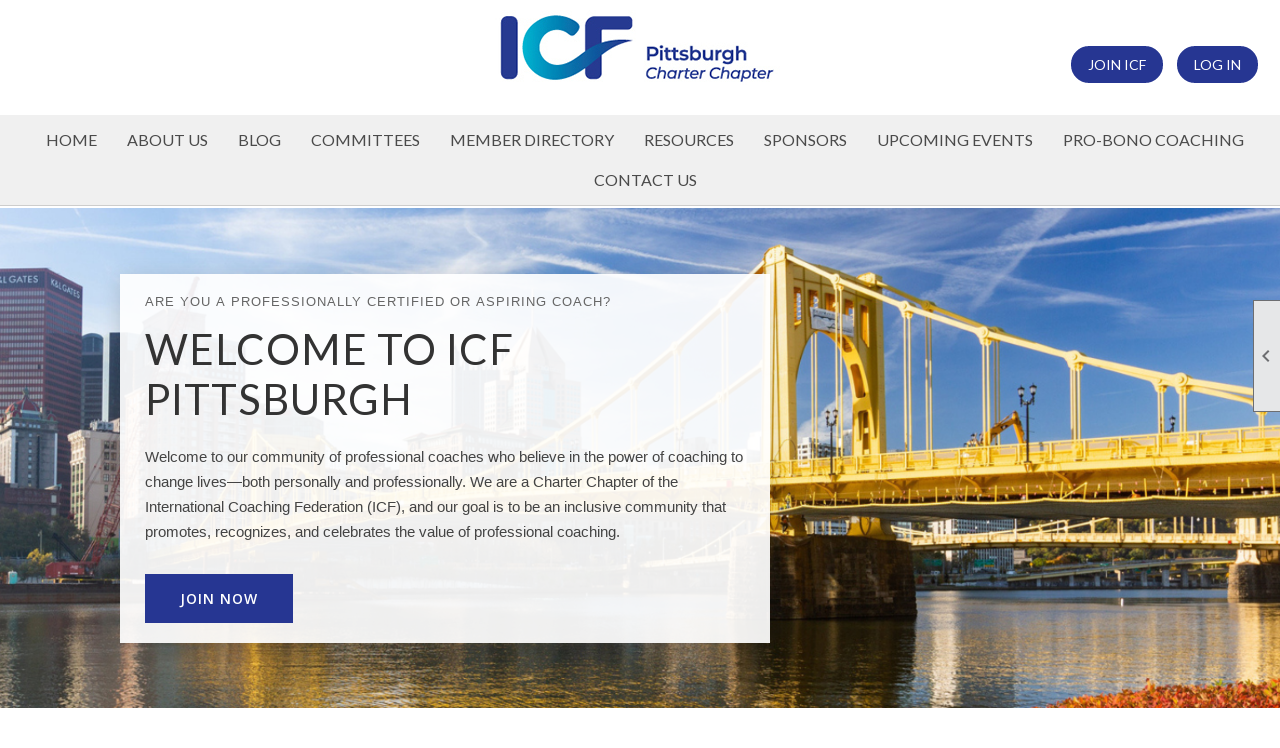

--- FILE ---
content_type: text/html; charset=utf-8
request_url: https://icf-pittsburgh.org/?attachment_id=10198
body_size: 30602
content:
<!DOCTYPE html>


<html lang="en">
	<head id="page_head">   
		<title id="page_title">Home - ICF Pittsburgh</title>
		
		
		

		
			<script>
				var True = true;
				var False = false;
				var pageId = "0";
				var enableChangeWarning = False;
				var localChangesPending = False;
				var otherChangesPending = false;
				var userLoggedIn = False;
				var memberNumber = '';
				var memberId = '';
				var previewMode = False;
				var isMobileDevice = False;
				var isMobileDisplay = False;
				var isPostBack = False;
				var submitButtonName = "";
				var cancelButtonName = "";
				var focusControlId = '';
				var isApp = False;
				var app_platform = ""; 
				var hidePageTools = false;
				var isPopup = false;
				var isIE7 = false;
				var isIE8 = false;
				var renewLink = '';
				var paymentLink = '';
				var clubPrefix = "/";
				var pageToolsReferenceSelector = null;
				var isBotSession = True;
				function doCancel() {	}
			</script>  

			
			<link type="text/css" href="/css/smoothness/jquery-ui.min.css?v=20221017" rel="Stylesheet" />	
			<link rel="stylesheet" type="text/css" href="/css/common_ui.css?v=20251209" />
			<link rel="stylesheet" type="text/css" href="/css/widget.css?v=20250731" />
			<link rel="stylesheet" media="print" type="text/css" href="/css/printable.css?v=20221027" />
			<meta id="description_meta_tag" name="description" content=""></meta>
			<script src="/script/jquery.js?v=20221004"></script>

			<link rel='stylesheet' type='text/css' href='/clubs/928849/css/fonts.css?v=2' />
<link rel='stylesheet' type='text/css' href='/css/layout/99/layout.css?v=3' />
<link rel='stylesheet' type='text/css' href='/css/design/23/design.css?v=1' />
<link rel='stylesheet' type='text/css' href='/css/color/46/color.css?v=120523' />
<link rel='stylesheet' type='text/css' href='/clubs/928849/css/generated.css?v=5489371' />
<link rel='stylesheet' type='text/css' href='/clubs/928849/css/club.css?v=10' />
<link rel='stylesheet' type='text/css' href='/clubs/928849/css/custom.css?v=10' />
	
			<link rel="shortcut icon" href="favicon.ico?v=928849_867901147" type="image/x-icon" /> 
			
			<meta name="referrer" content="always" /> 
			<meta name="viewport" content="width=device-width, initial-scale=1" />
		

		
		
		

	</head>

	<body onhelp="return false;">
		<form method="post" action="./?attachment_id=10198" id="form">
<div class="aspNetHidden">
<input type="hidden" name="style_sheet_manager_TSSM" id="style_sheet_manager_TSSM" value="" />
<input type="hidden" name="script_manager_TSM" id="script_manager_TSM" value="" />
<input type="hidden" name="__EVENTTARGET" id="__EVENTTARGET" value="" />
<input type="hidden" name="__EVENTARGUMENT" id="__EVENTARGUMENT" value="" />
<input type="hidden" name="__VIEWSTATE" id="__VIEWSTATE" value="vHVqNM6P5eT46EwX2JFsP2Dx90ZsUNyAu+WsJL9399As+SSxOZH5sh+HzjRQxWRO7AKiUlUubACtavUMibkcNpE/shQ=" />
</div>

<script type="text/javascript">
//<![CDATA[
var theForm = document.forms['form'];
if (!theForm) {
    theForm = document.form;
}
function __doPostBack(eventTarget, eventArgument) {
    if (!theForm.onsubmit || (theForm.onsubmit() != false)) {
        theForm.__EVENTTARGET.value = eventTarget;
        theForm.__EVENTARGUMENT.value = eventArgument;
        theForm.submit();
    }
}
//]]>
</script>


<script src="/WebResource.axd?d=pynGkmcFUV13He1Qd6_TZD_D2KgvBt7G12Vw1g4A0HNv5Br7URGTkjksE-TYATFOTvNuxQ2&amp;t=637453852754849868" type="text/javascript"></script>


<script src="/Telerik.Web.UI.WebResource.axd?_TSM_HiddenField_=script_manager_TSM&amp;compress=1&amp;_TSM_CombinedScripts_=%3b%3bSystem.Web.Extensions%2c+Version%3d4.0.0.0%2c+Culture%3dneutral%2c+PublicKeyToken%3d31bf3856ad364e35%3aen-US%3aba1d5018-bf9d-4762-82f6-06087a49b5f6%3aea597d4b%3ab25378d2%3bTelerik.Web.UI%3aen-US%3a8b7d6a7a-6133-413b-b622-bbc1f3ee15e4%3a16e4e7cd%3a365331c3%3a24ee1bba" type="text/javascript"></script>
<div class="aspNetHidden">

	<input type="hidden" name="__VIEWSTATEGENERATOR" id="__VIEWSTATEGENERATOR" value="65E7F3AF" />
</div>

			<a href="#page_content" id="skip_nav" tabindex="1">Skip to main content</a>
			<a name="top"></a>
			
			
			
			
			

			

			
			

			
			
			<script type="text/javascript">
//<![CDATA[
Sys.WebForms.PageRequestManager._initialize('script_manager', 'form', [], [], [], 90, '');
//]]>
</script>

			<script>
				$telerik.$.ajaxPrefilter(function (s) { if (s.crossDomain) { s.contents.script = false; } });
			</script>

			<input name="changes_pending" type="hidden" id="changes_pending" />
			<script src="https://s3.us-east-1.amazonaws.com/ClubExpressWebFiles/script/jquery-ui.min.js?v=20221017" integrity="sha384-rxCb5hadGhKYsOzRIvOkQ0ggxhZ5fjRxGVY+gkYd5vCYHxwwA5XxrDAW5fAnz9h5" crossorigin="anonymous"></script>
			<script src="/script/widget.js?v=20240307"></script>
			<script src="/script/common.js?v=20260105"></script>

			<script src="/script/address_verification.js?v=20250328"></script>
			<style> @import url("/css/address_verification.css?v=20250328");</style>

			

			

			
<div id="sliding_page_tools">
	
	<style type="text/css">
		@import url("/css/page_tools.css?v=20200604");
	</style>
	<i class="material-icons slide-indicator">&#xE314;</i>
	<ul>
		<li><a class="print-link" title="Print" id="print_link" onclick="printPage(&#39;&#39;, &#39;&#39;, &#39;ICF Pittsburgh&#39;, &#39;icf-pittsburgh.org&#39;); return false;" href="#"><i class='material-icons'></i>Print This Page</a></li>
		<li><a href="#" id="text_size" onclick="toggleTextSize(); return false;" title="Text Size" aria-label="Change Text Size" rel="nofollow" ><i class="material-icons">&#xE262;</i>Text Size</a></li>
		<li></li>
		<li ><a href="#top" id="go_to_top" title="Go To Top" aria-label="Got To Top of Page" rel="nofollow"><i class="material-icons">&#xE55D;</i>Scroll To Top</a></li>
		<li></li>
	</ul>

</div>



		
			
		
			<link rel="stylesheet" type="text/css" href="/script/galleria/themes/twelve/galleria.twelve.css" />	
			
			
			<script>
				$(document).ready(function () {
					if (focusControlId) {
						window.setTimeout(function () {
							var focusElement = document.getElementById(focusControlId);
							if (focusElement) {
								focusElement.focus();
							}
						}, 100);
					}
					
					var zenScript = document.createElement('script');
					zenScript.setAttribute('id', 'ze-snippet');
					zenScript.setAttribute('src', 'https://static.zdassets.com/ekr/snippet.js?key=e429ae43-bbec-4591-8dbb-e47eb91740bb');
					document.head.appendChild(zenScript);
					zenScript.onload = function () {
						zE('webWidget', 'setLocale', 'en-us');
						window.zESettings = {
							"webWidget": {
								"chat": {
									"suppress": true
								},
								"talk": {
									"suppress": true
								},
								"answerBot": {
									"suppress": true
								},
								"color": { "theme": "#3a73b2", "launcher": "#3a73b2", "launcherText": "#FFFFFF", "header": "#3a73b2" }
							}
						}
						zE('webWidget', 'helpCenter:setSuggestions', { search: '0' });
					}
				});

			</script>
			
			
		
			<input name="hidden_button_for_address_verification" id="hidden_button_for_address_verification" type="button" onclick="handleAddressVerificationAfterSubmit()" style="display:none" />
		
<script src="/script/layoutWidget.js?v=20220826" type="text/javascript"></script>
<script src="/script/layouts/99/layout.js?v=202200815" type="text/javascript"></script>

<div id="layout_wrapper">
	<section class="top-container"><div class="template-row twentyfive-fifty-twentyfive " id="twentyfive_fifty_twentyfive-80309305" style="font-family:'Open Sans',sans-serif;margin-top:0px;margin-bottom:10px;border-color:#7d7d7d;" data-bw="-1" data-bc="#7d7d7d" data-lh="-1"><div class="template-column quarter "><div class="cell-item inner-column"><div class='placeholder'></div></div></div><div class="template-column half "><div class="cell-item inner-column"><p style="text-align: center;"><a href="/content.aspx?page_id=0&amp;club_id=928849"><img src="//images.clubexpress.com/928849/graphics/ICF_Pittsburgh_Logo_316897520.jpg" border="0" alt=""></a></p></div></div><div class="template-column quarter " style="font-family:'Open Sans',sans-serif;padding:20px;margin-top:0px;margin-bottom:0px;"><div class="cell-item inner-column"><br>
<p style="text-align: right;"><a href="/content.aspx?page_id=60&amp;club_id=928849" class="ce-button">JOIN ICF</a>
&nbsp;<a href="/login" class="ce-button">LOG IN</a></p></div></div><div class="clear"></div></div><div class="template-row full-width " id="full_width-1902980705"><div class="template-column full " style="background-color:#f0f0f0;font-family:'Open Sans',sans-serif;text-align:center;padding:5px;margin-top:0px;margin-bottom:0px;border-color:#7d7d7d;" data-bg="#f0f0f0" data-bw="-1" data-bc="#7d7d7d" data-lh="-1"><div class='cell-item inner-column'><div id="m|29|" class="layout-widget menu-widget" aria-label="Menu"><a class="menutoggle" rel="nofollow"><span class="material-icons" title="Click here to show/hide the menu">menu</span></a><ul class='site-menu'><li aria-current='page' class='selected-menu-item'><span><a href="/content.aspx?page_id=0&club_id=928849">Home</a></span></li><li> <span><a href="/content.aspx?page_id=22&club_id=928849&module_id=746894">About Us</a></span></li><li> <span><a href="/content.aspx?page_id=3&club_id=928849">Blog</a></span></li><li> <span><a href="/content.aspx?page_id=22&club_id=928849&module_id=765685">Committees</a></span></li><li> <span><a href="/content.aspx?page_id=78&club_id=928849">Member Directory</a></span></li><li class='sub-parent mega-sub-parent' role='button' tabindex='0'><span><span>Resources</span></span><ul class='sub-menu mega-sub'><ul class='sub-menu'><li class='submenu-name'><span><a href='javascript:;'>Pittsburgh</a></span></li><li> <span><a href="/content.aspx?page_id=22&club_id=928849&module_id=753036">Join</a></span></li><li> <span><a href="/content.aspx?page_id=22&club_id=928849&module_id=753037">Video Channel</a></span></li><li> <span><a href="/content.aspx?page_id=22&club_id=928849&module_id=753065">Past Presidents</a></span></li></ul><ul class='sub-menu'><li class='submenu-name'><span><a href='javascript:;'>ICF</a></span></li><li> <span><a href="/content.aspx?page_id=22&club_id=928849&module_id=753039">News/Info</a></span></li></ul></ul></li><li> <span><a href="/content.aspx?page_id=22&club_id=928849&module_id=750892">Sponsors</a></span></li><li> <span><a href='https://icf-pittsburgh.org/content.aspx?page_id=22&club_id=928849&module_id=764166&actr=4'>Upcoming Events</a></span></li><li> <span><a href="/content.aspx?page_id=22&club_id=928849&module_id=753064">Pro-Bono Coaching</a></span></li><li> <span><a href="/content.aspx?page_id=4&club_id=928849">Contact Us</a></span></li></ul></div><div class="clear"></div></div></div><div class="clear"></div></div></section>
	<main  class="layout-container main-container">
		<!-- left content -->
		
		<div id="content_column" class="col center-col  watermark">
			<!-- page content -->
			<div id="ctl00_crumb_trail_container" class="crumb-trail-container"></div>
			<div id="page_content"><div id="ctl00_ctl00_home_page_wrapper" class="home-page">
	
	<div class="build-row full-width " id="full_width-13136777" seq="2" style="margin-top:0px;margin-bottom:0px;" data-bw="-1" data-lh="-1" type="0"><div class="build-column full " style="padding:0px;margin-top:0px;margin-bottom:0px;" data-bw="-1" data-lh="-1"><div class='cell-item inner-column' cell="1" widgettype="20"><!DOCTYPE html><html lang="en"><head>    <meta charset="UTF-8">    <meta name="viewport" content="width=device-width, initial-scale=1.0">    <title>ICF Pittsburgh Banner</title>    <style>        .hero-banner {            margin: 0;            padding: 0;            box-sizing: border-box;            font-family: 'Segoe UI', Tahoma, Geneva, Verdana, sans-serif;            position: relative;            width: 100%;            height: 500px;            overflow: hidden;        }        .hero-banner * {            box-sizing: border-box;        }        .hero-image {            position: absolute;            top: 0;            left: 0;            width: 100%;            height: 100%;            object-fit: cover;            object-position: center;        }        .hero-content {            position: relative;            z-index: 2;            max-width: 1200px;            margin: 0 auto 0 100px;            padding: 40px 20px;            height: 100%;            display: flex;            flex-direction: column;            justify-content: center;        }        .content-box {            background-color: rgba(255, 255, 255, 0.92);            padding: 20px 25px;            max-width: 650px;            box-shadow: 0 4px 20px rgba(0, 0, 0, 0.15);        }        .hero-badge {            color: #666;            font-size: 13px;            letter-spacing: 1px;            text-transform: uppercase;            margin-bottom: 15px;            font-weight: 500;        }        .hero-title {            color: #333;            font-size: 42px;            font-weight: 400;            letter-spacing: 1px;            text-transform: uppercase;            margin-bottom: 20px;            line-height: 1.2;        }        .hero-description {            color: #444;            font-size: 15px;            line-height: 1.7;            margin-bottom: 30px;            font-weight: 400;        }        .hero-button {            display: inline-block;            background-color: #263692;            color: #fff;            padding: 15px 35px;            text-decoration: none;            text-transform: uppercase;            font-weight: 600;            font-size: 14px;            letter-spacing: 1px;            border: none;            cursor: pointer;            transition: background-color 0.3s ease;            align-self: flex-start;        }        .hero-button:hover {            background-color: #303f9f;        }        @media (max-width: 768px) {            .hero-banner {                height: 400px;            }            .hero-content {                padding: 40px 20px;            }            .content-box {                padding: 30px 25px;            }            .hero-title {                font-size: 32px;            }            .hero-description {                font-size: 14px;            }        }    </style></head><body>    <div class="hero-banner"> <img src="//images.clubexpress.com/928849/graphics/Home_Banner_1159790063.png" alt="Pittsburgh Bridge" class="hero-image">        <div class="hero-content">            <div class="content-box">                <div class="hero-badge">ARE YOU A PROFESSIONALLY CERTIFIED OR ASPIRING COACH?</div>                <h1 class="hero-title">WELCOME TO ICF PITTSBURGH</h1>                <p class="hero-description"> Welcome to our community of professional coaches who believe in the power of coaching to change lives—both personally and professionally. We are a Charter Chapter of the International Coaching Federation (ICF), and our goal is to be an inclusive community that promotes, recognizes, and celebrates the value of professional coaching. </p> <a href="/content.aspx?page_id=60&amp;club_id=928849" class="hero-button">JOIN NOW</a>            </div>        </div>    </div></body></html></div></div><div class="clear"></div></div><div class="build-row full-width " id="full_width-13136778" seq="3" type="0"><div class="build-column full " style="font-family:'Lato', sans-serif;padding:0px;margin-top:0px;margin-bottom:0px;" data-bw="-1" data-lh="-1"><div class='cell-item inner-column' cell="1" widgettype="2"><style>
    .popup-link {
    font-size: 18px;
    color: #263692;
    font-weight: 600;
    text-decoration: none;
    transition: transform 0.2s ease;
    display: inline-block;
    }
    .popup-link:hover {
    transform: scale(1.1);
    }
</style>
<br>
<br>
<table class="" style="width: 80%;" align="center" cellpadding="30">
    <tbody>
        <tr>
            <td style="text-align: center; vertical-align: top; width: 20%;" class="">
            <a href="/content.aspx?page_id=78&amp;club_id=928849" class="popup-link">FIND A COACH</a><br>
            <br>
            Our credentialed coaches have met stringent education and experience requirements and demonstrated a thorough understanding of the coaching competencies that set the standard in the profession.</td>
            <td style="text-align: center; vertical-align: top; width: 20%; border-right: 1px solid rgb(216, 216, 216); border-left: 1px solid rgb(216, 216, 216);" class="">
            <a href="/content.aspx?page_id=22&amp;club_id=928849&amp;module_id=764166&amp;actr=4" class="popup-link">UPCOMING EVENTS</a><br>
            <br>
            ICF events are designed to inspire, educate and connect the coaching community. These valuable learning and networking opportunities benefit individual coaches and help advance the profession.</td>
            <td style="text-align: center; vertical-align: top; width: 20%; border-right: 1px solid rgb(216, 216, 216);" class="">
            <a href="/content.aspx?page_id=22&amp;club_id=928849&amp;module_id=753036" class="popup-link">JOIN TODAY!</a><br>
            <p><br>
            Make a real and measurable difference in people’s lives, which is why we’re passionate about making sure our coaches and the institutions that train them are well equipped to do their jobs.</p>
            </td>
            <td style="text-align: center; vertical-align: top; width: 20%;" class="">
            <a href="/content.aspx?page_id=22&amp;club_id=928849&amp;module_id=753064" class="popup-link">PRO-BONO COACHING</a>
            <p><br>
            Pro bono coaching services to employees of non-profit agencies helping to achieve personal and professional goals.</p>
            </td>
        </tr>
    </tbody>
</table>
<br>
<br></div></div><div class="clear"></div></div><div class="build-row fifty-fifty " id="fifty_fifty-13136779" seq="4" style="background-color:#f0f0f0;" data-bg="#f0f0f0" data-bw="-1" data-lh="-1" type="1"><div class="build-column half " style="text-align:right;padding:20px;margin-top:0px;margin-bottom:0px;" data-bw="-1" data-lh="-1"><div class="cell-item inner-column" cell="1" widgettype="2"><iframe width="650" height="367" src="https://www.youtube.com/embed/I1GWmZ6vAS0" title="ICF Coaches" frameborder="0" allow="accelerometer; autoplay; clipboard-write; encrypted-media; gyroscope; picture-in-picture; web-share" referrerpolicy="strict-origin-when-cross-origin" allowfullscreen=""></iframe></div></div><div class="build-column half " style="padding:20px;margin-top:0px;margin-bottom:0px;" data-bw="-1" data-lh="-1"><div class="cell-item inner-column" cell="2" widgettype="2"><table class="" style="width: 80%; height: 367px;">
    <tbody>
        <tr>
            <td>
            <h1>ABOUT ICF PITTSBURGH</h1>
            <br style="font-size: 17.44px;">
            <span style="font-size: 17.44px;">At ICF Pittsburgh, we are passionate about the power of coaching to change lives, both professionally and personally. Whether a person seeks to accomplish a goal; becomes “stuck” and unable to move forward; seeks to develop self-awareness or leadership skills; or needs to navigate a transition, coaching is uniquely suited to help.</span><br style="font-size: 17.44px;">
            <br style="font-size: 17.44px;">
            <a href="https://icf-pittsburgh.org/benefits-of-icf-pittsburgh/" target="_blank" class="ce-button">LEARN MORE</a>&nbsp;</td>
        </tr>
    </tbody>
</table></div></div><div class="clear"></div></div><div class="build-row full-width " id="full_width-13136780" seq="5" style="margin-top:0px;margin-bottom:0px;" data-bw="-1" data-lh="-1" type="0"><div class="build-column full " style="background-color:#f0f0f0;padding:10px;margin-top:0px;margin-bottom:0px;" data-bg="#f0f0f0" data-bw="-1" data-lh="-1"><div class='cell-item inner-column' cell="1" widgettype="2"><table class="" style="width: 80%; background-color: rgb(255, 255, 255);" align="center" cellpadding="20">
    <tbody>
        <tr>
            <td class="" style="width: 26%;"><hr>
            </td>
            <td class="" style="width: 28%;">
            <h1 style="text-align: center;">THANK YOU TO OUR SPONSORS</h1>
            </td>
            <td style="width: 26%;" class=""><hr>
            </td>
        </tr>
    </tbody>
</table>
<table class="" style="width: 80%; background-color: rgb(255, 255, 255);" align="center" cellpadding="20">
    <tbody>
        <tr>
            <td class="" style="width: 40%; text-align: center; vertical-align: top;"><a href="https://novelluscoachingacademy.com/" target="_blank"><img src="//images.clubexpress.com/928849/graphics/Novellus-400x400_1015798998.jpeg" style="width: 300px; height: 300px; border-width: 0px; border-style: solid;"></a></td>
            <td class="" style="width: 40%; text-align: center; vertical-align: top;"><a href="https://www.duq.edu/academics/colleges-and-schools/business/degrees-and-programs/professional-development/certifications/professional-coach-certification/professional-coach-certification.php" target="_blank"><img src="//images.clubexpress.com/928849/graphics/benedictine-sisters_1614096198.jpg" border="0" alt=""></a></td>
        </tr>
    </tbody>
</table>
<style>
    .layout-wrapper {
    margin-left: auto;
    margin-right: auto;
    max-width: 100rem;
    padding:0px;
    }
    .caption a {
    display:block;
    text-align:center;
    text-decoration:none;
    color:#FFF;
    background-color:var(--colorSec);
    font-size:20px;
    font-weight:bold;
    padding-top:10px;
    padding-bottom:10px;
    transition:all .5s ease;
    }
    .caption a:hover {
    background-color:var(--colorTer);
    }
    #layout_wrapper,
    #page_content,
    #content_column {
    width:100% !important;
    max-width:initial;
    padding:0px;
    margin:0px;
    }
</style></div></div><div class="clear"></div></div><div class="build-row fifty-fifty " id="fifty_fifty-13136781" seq="6" style="background-color:#f0f0f0;margin-top:0px;margin-bottom:0px;" data-bg="#f0f0f0" data-bw="-1" data-lh="-1" type="1"><div class="build-column half " style="padding:20px;margin-top:0px;margin-bottom:0px;" data-bw="-1" data-lh="-1"><div class="cell-item inner-column" cell="1" widgettype="2"><table align="right" style="width: 80%;" class="">
    <tbody>
        <tr>
            <td>
            <h1 class="block-element" style="text-align: center;">What is an ICF Credential?</h1>
            <div class="block-element" style="text-align: center;"><br>
            </div>
            An ICF Credential is a professional certification indicating that you have met specific standards and requirements designed to develop and refine your coaching skills. It is an indication that you are dedicated to upholding strong principles of ethical behavior in coaching.&nbsp; An ICF Credential shows your clients and peers that you are committed to the coaching industry and to developing yourself as a coaching professional.<br>
            <br>
            Holding a credential – especially an ICF Credential – is extremely important to today’s coaching clients. The 2022 Global Consumer Awareness Study found that <strong>85% of coaching clients say it’s important or very important that their coach holds a certification or credential.</strong> Earning an ICF Credential provides you with instant credibility and increased visibility to prospective clients.<br>
            <br>
            ICF offers three credentials, corresponding with the quantity of education and experience required to earn it.<br>
            <br>
            The credentials are:<br>
            <br>
            <strong>Associate Certified Coach (ACC)</strong> – Completed 60 hours of coach specific education and 100 hours of client coaching experience<br>
            <br>
            <strong>Professional Certified Coach (PCC)</strong> – Completed 125 hours of coach specific education and 500 hours of client coaching experience<br>
            <br>
            <strong>Master Certified Coach (MCC)</strong> – Hold or have held a PCC Credential, completed 200 hours of coach specific education and 2,500 hours of client coaching experience<br>
            <br>
            <strong>For more information on credentials <a href="https://coachingfederation.org/credentials-and-standards" target="_blank">click here</a>.</strong></td>
        </tr>
    </tbody>
</table>
<br></div></div><div class="build-column half " style="padding:20px;margin-top:0px;margin-bottom:0px;" data-bw="-1" data-lh="-1"><div class="cell-item inner-column" cell="2" widgettype="2"><table align="left" class="" style="width: 80%;">
    <tbody>
        <tr>
            <td>
            <h3><strong>Connect to the Global Coaching Community Like Never Before&nbsp;<br>
            </strong></h3>
            <br>
            Take Advantage of A New ICF Member Benefit! – You now have access to the world’s largest coaching community right at your fingertips, available at any time of the day. Explore ICF Engage — a new, online community platform and member benefit — for a dynamic way to engage with fellow ICF members in one, centralized location. Simply log in to Engage at <a href="http://engage.coachingfederation.org" target="_blank">engage.coachingfederation.org</a>&nbsp;using the same username and password that you do for coachingfederation.org.&nbsp;&nbsp;<br>
            <br>
            What is Engage? – Engage is more than just discussions. It is a vibrant community exclusively for ICF members where you can deepen your connections with peers, further your professional development, and leverage valuable resources to help enhance your journey as a coach.&nbsp; &nbsp;<br>
            <br>
            With Engage, get ready to experience: Networking + Relationship Building Through Engage, you can <a href="https://engage.coachingfederation.org/home?utm_source=ActiveCampaign&amp;utm_medium=email&amp;utm_content=New%20Member%20Benefit%3A%20Amplify%20Your%20Knowledge%20and%20Connections%20Today&amp;utm_campaign=Member%20Update%3A%20April%2024%20-%20Current%20Members%20WARM%20UP" target="_blank">build a network of genuine connections</a>&nbsp;with other ICF members worldwide that could lead to valuable opportunities, partnerships, and career advancement. Engage is made up of specialized “communities” based on different affiliations and interests, including for global membership, your local chapter, Communities of Practice (CPs), and so much more.&nbsp;<br>
            <br>
            Want to Learn More? – If you want to learn more about how you can maximize all that is available to you in Engage <a href="https://coachingfederation.org/community-events/professional-community/icf-engage/" target="_blank">click here</a>.&nbsp;</td>
        </tr>
    </tbody>
</table>
<br></div></div><div class="clear"></div></div><div class="build-row full-width " id="full_width-13136782" seq="7" style="margin-top:0px;" data-bw="-1" data-lh="-1" type="0"><div class="build-column full " style="background-color:#f0f0f0;padding:20px;margin-top:0px;margin-bottom:0px;" data-bg="#f0f0f0" data-bw="-1" data-lh="-1"><div class='cell-item inner-column' cell="1" widgettype="8"><div id='e|365||1|' class='ce-widget ue cards' contenteditable='false' style='width:100%; ' data-width='100%' title='UPCOMING EVENTS'><div class='widget-loading'><img src='images/loading3.gif'></div><div class='placeholder-type'>Upcoming Events</div><div class='placeholder-title'>UPCOMING EVENTS</div></div><div class='clear'></div></div></div><div class="clear"></div></div>
</div>

	

</div>
		</div>
		<!-- right content -->
		
	</main>
	
	

	<footer>
		<div class="layout-wrapper">
			

<div class="footer-container">
	<a href="/">Home</a>&nbsp;&nbsp;&nbsp;|&nbsp;&nbsp;&nbsp;
	<a href="/content.aspx?page_id=4&club_id=928849" id="ctl00_footer_contact_us_link" >Contact Us</a>&nbsp;&nbsp;&nbsp;|&nbsp;&nbsp;&nbsp;
	<span id="ctl00_footer_copyright_panel">Copyright © 2026 - All Rights Reserved</span>&nbsp;&nbsp;&nbsp;|&nbsp;&nbsp;&nbsp;
	<a role='button' href='#' onclick="openModalPopup('/popup.aspx?page_id=126&club_id=928849', 600, 480, ''); return false;" id="ctl00_footer_terms_link"  aria-haspopup='dialog'  rel='nofollow'>Terms of Use</a>&nbsp;&nbsp;&nbsp;|&nbsp;&nbsp;&nbsp;
	<a role='button' href='#' onclick="openModalPopup('/popup.aspx?page_id=125&club_id=928849', 600, 480, ''); return false;" id="ctl00_footer_privacy_link"  aria-haspopup='dialog'  rel='nofollow'>Privacy Policy</a>
	<br />
	<a href="https://www.clubexpress.com/landing.aspx?source=icf-pittsburgh" class="footer-link" rel="nofollow" target="_blank">Powered By&nbsp;<img src="/images/powered_by.png" alt="ClubExpress" align="absmiddle" border="0" /></a>
</div>

		</div>
	</footer>
</div>


<script>
	(function () {
		if (isMobileDevice && isMobileDisplay) {
			$('#layout_wrapper').attr('id', 'mobile_layout_wrapper').addClass('mobile-layout-wrapper');
			addEventListener("load",
				function () {
					setTimeout(hideURLbar, 0);
				}, false);
			function hideURLbar() {
				window.scrollTo(0, 1);
			}

			$("#mobile_go_to_top, #go_to_top").bind('click', function (event) {
				event.preventDefault();
				$("html, body").animate({ scrollTop: 0 }, 500);
			});

			$(".top-link").bind('click', function (event) {
				event.preventDefault();
				$("html, body").animate({ scrollTop: 0 }, 500);
			});

			$('.print-link').bind('click', function () {
				window.print();
			});
		}
	})();

	function $slideMenu() {
		$('ul.site-menu').slideToggle("slow");
	}

	$(document).ready(function () {
		var $this = $(this);
		if ($('#mobile_layout_wrapper').length) {

		}
		else {
			$('ul.site-menu li span span').bind('click', function (e) {
				$this = $(this);
				e.preventDefault();
				$this.parent().next().slideToggle("slow");
				$this.toggleClass("open");
			});
		}
	});          //end Ready


</script>



<script type="text/javascript">
//<![CDATA[
window.__TsmHiddenField = $get('script_manager_TSM');//]]>
</script>
</form>
		
		
	</body>
</html>




--- FILE ---
content_type: text/html; charset=utf-8
request_url: https://icf-pittsburgh.org/?attachment_id=10198
body_size: 30602
content:
<!DOCTYPE html>


<html lang="en">
	<head id="page_head">   
		<title id="page_title">Home - ICF Pittsburgh</title>
		
		
		

		
			<script>
				var True = true;
				var False = false;
				var pageId = "0";
				var enableChangeWarning = False;
				var localChangesPending = False;
				var otherChangesPending = false;
				var userLoggedIn = False;
				var memberNumber = '';
				var memberId = '';
				var previewMode = False;
				var isMobileDevice = False;
				var isMobileDisplay = False;
				var isPostBack = False;
				var submitButtonName = "";
				var cancelButtonName = "";
				var focusControlId = '';
				var isApp = False;
				var app_platform = ""; 
				var hidePageTools = false;
				var isPopup = false;
				var isIE7 = false;
				var isIE8 = false;
				var renewLink = '';
				var paymentLink = '';
				var clubPrefix = "/";
				var pageToolsReferenceSelector = null;
				var isBotSession = True;
				function doCancel() {	}
			</script>  

			
			<link type="text/css" href="/css/smoothness/jquery-ui.min.css?v=20221017" rel="Stylesheet" />	
			<link rel="stylesheet" type="text/css" href="/css/common_ui.css?v=20251209" />
			<link rel="stylesheet" type="text/css" href="/css/widget.css?v=20250731" />
			<link rel="stylesheet" media="print" type="text/css" href="/css/printable.css?v=20221027" />
			<meta id="description_meta_tag" name="description" content=""></meta>
			<script src="/script/jquery.js?v=20221004"></script>

			<link rel='stylesheet' type='text/css' href='/clubs/928849/css/fonts.css?v=2' />
<link rel='stylesheet' type='text/css' href='/css/layout/99/layout.css?v=3' />
<link rel='stylesheet' type='text/css' href='/css/design/23/design.css?v=1' />
<link rel='stylesheet' type='text/css' href='/css/color/46/color.css?v=120523' />
<link rel='stylesheet' type='text/css' href='/clubs/928849/css/generated.css?v=5489371' />
<link rel='stylesheet' type='text/css' href='/clubs/928849/css/club.css?v=10' />
<link rel='stylesheet' type='text/css' href='/clubs/928849/css/custom.css?v=10' />
	
			<link rel="shortcut icon" href="favicon.ico?v=928849_867901147" type="image/x-icon" /> 
			
			<meta name="referrer" content="always" /> 
			<meta name="viewport" content="width=device-width, initial-scale=1" />
		

		
		
		

	</head>

	<body onhelp="return false;">
		<form method="post" action="./?attachment_id=10198" id="form">
<div class="aspNetHidden">
<input type="hidden" name="style_sheet_manager_TSSM" id="style_sheet_manager_TSSM" value="" />
<input type="hidden" name="script_manager_TSM" id="script_manager_TSM" value="" />
<input type="hidden" name="__EVENTTARGET" id="__EVENTTARGET" value="" />
<input type="hidden" name="__EVENTARGUMENT" id="__EVENTARGUMENT" value="" />
<input type="hidden" name="__VIEWSTATE" id="__VIEWSTATE" value="Uvewi0ErS2SjtvInggaboGbLqw2Jvyvxdv4bTQe+DsqTM9A2bBxQCRvvZWZ+8Ds2X5rmwjbite1ffc6Z45Fhf9wUnB4=" />
</div>

<script type="text/javascript">
//<![CDATA[
var theForm = document.forms['form'];
if (!theForm) {
    theForm = document.form;
}
function __doPostBack(eventTarget, eventArgument) {
    if (!theForm.onsubmit || (theForm.onsubmit() != false)) {
        theForm.__EVENTTARGET.value = eventTarget;
        theForm.__EVENTARGUMENT.value = eventArgument;
        theForm.submit();
    }
}
//]]>
</script>


<script src="/WebResource.axd?d=pynGkmcFUV13He1Qd6_TZD_D2KgvBt7G12Vw1g4A0HNv5Br7URGTkjksE-TYATFOTvNuxQ2&amp;t=637453852754849868" type="text/javascript"></script>


<script src="/Telerik.Web.UI.WebResource.axd?_TSM_HiddenField_=script_manager_TSM&amp;compress=1&amp;_TSM_CombinedScripts_=%3b%3bSystem.Web.Extensions%2c+Version%3d4.0.0.0%2c+Culture%3dneutral%2c+PublicKeyToken%3d31bf3856ad364e35%3aen-US%3aba1d5018-bf9d-4762-82f6-06087a49b5f6%3aea597d4b%3ab25378d2%3bTelerik.Web.UI%3aen-US%3a8b7d6a7a-6133-413b-b622-bbc1f3ee15e4%3a16e4e7cd%3a365331c3%3a24ee1bba" type="text/javascript"></script>
<div class="aspNetHidden">

	<input type="hidden" name="__VIEWSTATEGENERATOR" id="__VIEWSTATEGENERATOR" value="65E7F3AF" />
</div>

			<a href="#page_content" id="skip_nav" tabindex="1">Skip to main content</a>
			<a name="top"></a>
			
			
			
			
			

			

			
			

			
			
			<script type="text/javascript">
//<![CDATA[
Sys.WebForms.PageRequestManager._initialize('script_manager', 'form', [], [], [], 90, '');
//]]>
</script>

			<script>
				$telerik.$.ajaxPrefilter(function (s) { if (s.crossDomain) { s.contents.script = false; } });
			</script>

			<input name="changes_pending" type="hidden" id="changes_pending" />
			<script src="https://s3.us-east-1.amazonaws.com/ClubExpressWebFiles/script/jquery-ui.min.js?v=20221017" integrity="sha384-rxCb5hadGhKYsOzRIvOkQ0ggxhZ5fjRxGVY+gkYd5vCYHxwwA5XxrDAW5fAnz9h5" crossorigin="anonymous"></script>
			<script src="/script/widget.js?v=20240307"></script>
			<script src="/script/common.js?v=20260105"></script>

			<script src="/script/address_verification.js?v=20250328"></script>
			<style> @import url("/css/address_verification.css?v=20250328");</style>

			

			

			
<div id="sliding_page_tools">
	
	<style type="text/css">
		@import url("/css/page_tools.css?v=20200604");
	</style>
	<i class="material-icons slide-indicator">&#xE314;</i>
	<ul>
		<li><a class="print-link" title="Print" id="print_link" onclick="printPage(&#39;&#39;, &#39;&#39;, &#39;ICF Pittsburgh&#39;, &#39;icf-pittsburgh.org&#39;); return false;" href="#"><i class='material-icons'></i>Print This Page</a></li>
		<li><a href="#" id="text_size" onclick="toggleTextSize(); return false;" title="Text Size" aria-label="Change Text Size" rel="nofollow" ><i class="material-icons">&#xE262;</i>Text Size</a></li>
		<li></li>
		<li ><a href="#top" id="go_to_top" title="Go To Top" aria-label="Got To Top of Page" rel="nofollow"><i class="material-icons">&#xE55D;</i>Scroll To Top</a></li>
		<li></li>
	</ul>

</div>



		
			
		
			<link rel="stylesheet" type="text/css" href="/script/galleria/themes/twelve/galleria.twelve.css" />	
			
			
			<script>
				$(document).ready(function () {
					if (focusControlId) {
						window.setTimeout(function () {
							var focusElement = document.getElementById(focusControlId);
							if (focusElement) {
								focusElement.focus();
							}
						}, 100);
					}
					
					var zenScript = document.createElement('script');
					zenScript.setAttribute('id', 'ze-snippet');
					zenScript.setAttribute('src', 'https://static.zdassets.com/ekr/snippet.js?key=e429ae43-bbec-4591-8dbb-e47eb91740bb');
					document.head.appendChild(zenScript);
					zenScript.onload = function () {
						zE('webWidget', 'setLocale', 'en-us');
						window.zESettings = {
							"webWidget": {
								"chat": {
									"suppress": true
								},
								"talk": {
									"suppress": true
								},
								"answerBot": {
									"suppress": true
								},
								"color": { "theme": "#3a73b2", "launcher": "#3a73b2", "launcherText": "#FFFFFF", "header": "#3a73b2" }
							}
						}
						zE('webWidget', 'helpCenter:setSuggestions', { search: '0' });
					}
				});

			</script>
			
			
		
			<input name="hidden_button_for_address_verification" id="hidden_button_for_address_verification" type="button" onclick="handleAddressVerificationAfterSubmit()" style="display:none" />
		
<script src="/script/layoutWidget.js?v=20220826" type="text/javascript"></script>
<script src="/script/layouts/99/layout.js?v=202200815" type="text/javascript"></script>

<div id="layout_wrapper">
	<section class="top-container"><div class="template-row twentyfive-fifty-twentyfive " id="twentyfive_fifty_twentyfive-80309305" style="font-family:'Open Sans',sans-serif;margin-top:0px;margin-bottom:10px;border-color:#7d7d7d;" data-bw="-1" data-bc="#7d7d7d" data-lh="-1"><div class="template-column quarter "><div class="cell-item inner-column"><div class='placeholder'></div></div></div><div class="template-column half "><div class="cell-item inner-column"><p style="text-align: center;"><a href="/content.aspx?page_id=0&amp;club_id=928849"><img src="//images.clubexpress.com/928849/graphics/ICF_Pittsburgh_Logo_316897520.jpg" border="0" alt=""></a></p></div></div><div class="template-column quarter " style="font-family:'Open Sans',sans-serif;padding:20px;margin-top:0px;margin-bottom:0px;"><div class="cell-item inner-column"><br>
<p style="text-align: right;"><a href="/content.aspx?page_id=60&amp;club_id=928849" class="ce-button">JOIN ICF</a>
&nbsp;<a href="/login" class="ce-button">LOG IN</a></p></div></div><div class="clear"></div></div><div class="template-row full-width " id="full_width-1902980705"><div class="template-column full " style="background-color:#f0f0f0;font-family:'Open Sans',sans-serif;text-align:center;padding:5px;margin-top:0px;margin-bottom:0px;border-color:#7d7d7d;" data-bg="#f0f0f0" data-bw="-1" data-bc="#7d7d7d" data-lh="-1"><div class='cell-item inner-column'><div id="m|29|" class="layout-widget menu-widget" aria-label="Menu"><a class="menutoggle" rel="nofollow"><span class="material-icons" title="Click here to show/hide the menu">menu</span></a><ul class='site-menu'><li aria-current='page' class='selected-menu-item'><span><a href="/content.aspx?page_id=0&club_id=928849">Home</a></span></li><li> <span><a href="/content.aspx?page_id=22&club_id=928849&module_id=746894">About Us</a></span></li><li> <span><a href="/content.aspx?page_id=3&club_id=928849">Blog</a></span></li><li> <span><a href="/content.aspx?page_id=22&club_id=928849&module_id=765685">Committees</a></span></li><li> <span><a href="/content.aspx?page_id=78&club_id=928849">Member Directory</a></span></li><li class='sub-parent mega-sub-parent' role='button' tabindex='0'><span><span>Resources</span></span><ul class='sub-menu mega-sub'><ul class='sub-menu'><li class='submenu-name'><span><a href='javascript:;'>Pittsburgh</a></span></li><li> <span><a href="/content.aspx?page_id=22&club_id=928849&module_id=753036">Join</a></span></li><li> <span><a href="/content.aspx?page_id=22&club_id=928849&module_id=753037">Video Channel</a></span></li><li> <span><a href="/content.aspx?page_id=22&club_id=928849&module_id=753065">Past Presidents</a></span></li></ul><ul class='sub-menu'><li class='submenu-name'><span><a href='javascript:;'>ICF</a></span></li><li> <span><a href="/content.aspx?page_id=22&club_id=928849&module_id=753039">News/Info</a></span></li></ul></ul></li><li> <span><a href="/content.aspx?page_id=22&club_id=928849&module_id=750892">Sponsors</a></span></li><li> <span><a href='https://icf-pittsburgh.org/content.aspx?page_id=22&club_id=928849&module_id=764166&actr=4'>Upcoming Events</a></span></li><li> <span><a href="/content.aspx?page_id=22&club_id=928849&module_id=753064">Pro-Bono Coaching</a></span></li><li> <span><a href="/content.aspx?page_id=4&club_id=928849">Contact Us</a></span></li></ul></div><div class="clear"></div></div></div><div class="clear"></div></div></section>
	<main  class="layout-container main-container">
		<!-- left content -->
		
		<div id="content_column" class="col center-col  watermark">
			<!-- page content -->
			<div id="ctl00_crumb_trail_container" class="crumb-trail-container"></div>
			<div id="page_content"><div id="ctl00_ctl00_home_page_wrapper" class="home-page">
	
	<div class="build-row full-width " id="full_width-13136777" seq="2" style="margin-top:0px;margin-bottom:0px;" data-bw="-1" data-lh="-1" type="0"><div class="build-column full " style="padding:0px;margin-top:0px;margin-bottom:0px;" data-bw="-1" data-lh="-1"><div class='cell-item inner-column' cell="1" widgettype="20"><!DOCTYPE html><html lang="en"><head>    <meta charset="UTF-8">    <meta name="viewport" content="width=device-width, initial-scale=1.0">    <title>ICF Pittsburgh Banner</title>    <style>        .hero-banner {            margin: 0;            padding: 0;            box-sizing: border-box;            font-family: 'Segoe UI', Tahoma, Geneva, Verdana, sans-serif;            position: relative;            width: 100%;            height: 500px;            overflow: hidden;        }        .hero-banner * {            box-sizing: border-box;        }        .hero-image {            position: absolute;            top: 0;            left: 0;            width: 100%;            height: 100%;            object-fit: cover;            object-position: center;        }        .hero-content {            position: relative;            z-index: 2;            max-width: 1200px;            margin: 0 auto 0 100px;            padding: 40px 20px;            height: 100%;            display: flex;            flex-direction: column;            justify-content: center;        }        .content-box {            background-color: rgba(255, 255, 255, 0.92);            padding: 20px 25px;            max-width: 650px;            box-shadow: 0 4px 20px rgba(0, 0, 0, 0.15);        }        .hero-badge {            color: #666;            font-size: 13px;            letter-spacing: 1px;            text-transform: uppercase;            margin-bottom: 15px;            font-weight: 500;        }        .hero-title {            color: #333;            font-size: 42px;            font-weight: 400;            letter-spacing: 1px;            text-transform: uppercase;            margin-bottom: 20px;            line-height: 1.2;        }        .hero-description {            color: #444;            font-size: 15px;            line-height: 1.7;            margin-bottom: 30px;            font-weight: 400;        }        .hero-button {            display: inline-block;            background-color: #263692;            color: #fff;            padding: 15px 35px;            text-decoration: none;            text-transform: uppercase;            font-weight: 600;            font-size: 14px;            letter-spacing: 1px;            border: none;            cursor: pointer;            transition: background-color 0.3s ease;            align-self: flex-start;        }        .hero-button:hover {            background-color: #303f9f;        }        @media (max-width: 768px) {            .hero-banner {                height: 400px;            }            .hero-content {                padding: 40px 20px;            }            .content-box {                padding: 30px 25px;            }            .hero-title {                font-size: 32px;            }            .hero-description {                font-size: 14px;            }        }    </style></head><body>    <div class="hero-banner"> <img src="//images.clubexpress.com/928849/graphics/Home_Banner_1159790063.png" alt="Pittsburgh Bridge" class="hero-image">        <div class="hero-content">            <div class="content-box">                <div class="hero-badge">ARE YOU A PROFESSIONALLY CERTIFIED OR ASPIRING COACH?</div>                <h1 class="hero-title">WELCOME TO ICF PITTSBURGH</h1>                <p class="hero-description"> Welcome to our community of professional coaches who believe in the power of coaching to change lives—both personally and professionally. We are a Charter Chapter of the International Coaching Federation (ICF), and our goal is to be an inclusive community that promotes, recognizes, and celebrates the value of professional coaching. </p> <a href="/content.aspx?page_id=60&amp;club_id=928849" class="hero-button">JOIN NOW</a>            </div>        </div>    </div></body></html></div></div><div class="clear"></div></div><div class="build-row full-width " id="full_width-13136778" seq="3" type="0"><div class="build-column full " style="font-family:'Lato', sans-serif;padding:0px;margin-top:0px;margin-bottom:0px;" data-bw="-1" data-lh="-1"><div class='cell-item inner-column' cell="1" widgettype="2"><style>
    .popup-link {
    font-size: 18px;
    color: #263692;
    font-weight: 600;
    text-decoration: none;
    transition: transform 0.2s ease;
    display: inline-block;
    }
    .popup-link:hover {
    transform: scale(1.1);
    }
</style>
<br>
<br>
<table class="" style="width: 80%;" align="center" cellpadding="30">
    <tbody>
        <tr>
            <td style="text-align: center; vertical-align: top; width: 20%;" class="">
            <a href="/content.aspx?page_id=78&amp;club_id=928849" class="popup-link">FIND A COACH</a><br>
            <br>
            Our credentialed coaches have met stringent education and experience requirements and demonstrated a thorough understanding of the coaching competencies that set the standard in the profession.</td>
            <td style="text-align: center; vertical-align: top; width: 20%; border-right: 1px solid rgb(216, 216, 216); border-left: 1px solid rgb(216, 216, 216);" class="">
            <a href="/content.aspx?page_id=22&amp;club_id=928849&amp;module_id=764166&amp;actr=4" class="popup-link">UPCOMING EVENTS</a><br>
            <br>
            ICF events are designed to inspire, educate and connect the coaching community. These valuable learning and networking opportunities benefit individual coaches and help advance the profession.</td>
            <td style="text-align: center; vertical-align: top; width: 20%; border-right: 1px solid rgb(216, 216, 216);" class="">
            <a href="/content.aspx?page_id=22&amp;club_id=928849&amp;module_id=753036" class="popup-link">JOIN TODAY!</a><br>
            <p><br>
            Make a real and measurable difference in people’s lives, which is why we’re passionate about making sure our coaches and the institutions that train them are well equipped to do their jobs.</p>
            </td>
            <td style="text-align: center; vertical-align: top; width: 20%;" class="">
            <a href="/content.aspx?page_id=22&amp;club_id=928849&amp;module_id=753064" class="popup-link">PRO-BONO COACHING</a>
            <p><br>
            Pro bono coaching services to employees of non-profit agencies helping to achieve personal and professional goals.</p>
            </td>
        </tr>
    </tbody>
</table>
<br>
<br></div></div><div class="clear"></div></div><div class="build-row fifty-fifty " id="fifty_fifty-13136779" seq="4" style="background-color:#f0f0f0;" data-bg="#f0f0f0" data-bw="-1" data-lh="-1" type="1"><div class="build-column half " style="text-align:right;padding:20px;margin-top:0px;margin-bottom:0px;" data-bw="-1" data-lh="-1"><div class="cell-item inner-column" cell="1" widgettype="2"><iframe width="650" height="367" src="https://www.youtube.com/embed/I1GWmZ6vAS0" title="ICF Coaches" frameborder="0" allow="accelerometer; autoplay; clipboard-write; encrypted-media; gyroscope; picture-in-picture; web-share" referrerpolicy="strict-origin-when-cross-origin" allowfullscreen=""></iframe></div></div><div class="build-column half " style="padding:20px;margin-top:0px;margin-bottom:0px;" data-bw="-1" data-lh="-1"><div class="cell-item inner-column" cell="2" widgettype="2"><table class="" style="width: 80%; height: 367px;">
    <tbody>
        <tr>
            <td>
            <h1>ABOUT ICF PITTSBURGH</h1>
            <br style="font-size: 17.44px;">
            <span style="font-size: 17.44px;">At ICF Pittsburgh, we are passionate about the power of coaching to change lives, both professionally and personally. Whether a person seeks to accomplish a goal; becomes “stuck” and unable to move forward; seeks to develop self-awareness or leadership skills; or needs to navigate a transition, coaching is uniquely suited to help.</span><br style="font-size: 17.44px;">
            <br style="font-size: 17.44px;">
            <a href="https://icf-pittsburgh.org/benefits-of-icf-pittsburgh/" target="_blank" class="ce-button">LEARN MORE</a>&nbsp;</td>
        </tr>
    </tbody>
</table></div></div><div class="clear"></div></div><div class="build-row full-width " id="full_width-13136780" seq="5" style="margin-top:0px;margin-bottom:0px;" data-bw="-1" data-lh="-1" type="0"><div class="build-column full " style="background-color:#f0f0f0;padding:10px;margin-top:0px;margin-bottom:0px;" data-bg="#f0f0f0" data-bw="-1" data-lh="-1"><div class='cell-item inner-column' cell="1" widgettype="2"><table class="" style="width: 80%; background-color: rgb(255, 255, 255);" align="center" cellpadding="20">
    <tbody>
        <tr>
            <td class="" style="width: 26%;"><hr>
            </td>
            <td class="" style="width: 28%;">
            <h1 style="text-align: center;">THANK YOU TO OUR SPONSORS</h1>
            </td>
            <td style="width: 26%;" class=""><hr>
            </td>
        </tr>
    </tbody>
</table>
<table class="" style="width: 80%; background-color: rgb(255, 255, 255);" align="center" cellpadding="20">
    <tbody>
        <tr>
            <td class="" style="width: 40%; text-align: center; vertical-align: top;"><a href="https://novelluscoachingacademy.com/" target="_blank"><img src="//images.clubexpress.com/928849/graphics/Novellus-400x400_1015798998.jpeg" style="width: 300px; height: 300px; border-width: 0px; border-style: solid;"></a></td>
            <td class="" style="width: 40%; text-align: center; vertical-align: top;"><a href="https://www.duq.edu/academics/colleges-and-schools/business/degrees-and-programs/professional-development/certifications/professional-coach-certification/professional-coach-certification.php" target="_blank"><img src="//images.clubexpress.com/928849/graphics/benedictine-sisters_1614096198.jpg" border="0" alt=""></a></td>
        </tr>
    </tbody>
</table>
<style>
    .layout-wrapper {
    margin-left: auto;
    margin-right: auto;
    max-width: 100rem;
    padding:0px;
    }
    .caption a {
    display:block;
    text-align:center;
    text-decoration:none;
    color:#FFF;
    background-color:var(--colorSec);
    font-size:20px;
    font-weight:bold;
    padding-top:10px;
    padding-bottom:10px;
    transition:all .5s ease;
    }
    .caption a:hover {
    background-color:var(--colorTer);
    }
    #layout_wrapper,
    #page_content,
    #content_column {
    width:100% !important;
    max-width:initial;
    padding:0px;
    margin:0px;
    }
</style></div></div><div class="clear"></div></div><div class="build-row fifty-fifty " id="fifty_fifty-13136781" seq="6" style="background-color:#f0f0f0;margin-top:0px;margin-bottom:0px;" data-bg="#f0f0f0" data-bw="-1" data-lh="-1" type="1"><div class="build-column half " style="padding:20px;margin-top:0px;margin-bottom:0px;" data-bw="-1" data-lh="-1"><div class="cell-item inner-column" cell="1" widgettype="2"><table align="right" style="width: 80%;" class="">
    <tbody>
        <tr>
            <td>
            <h1 class="block-element" style="text-align: center;">What is an ICF Credential?</h1>
            <div class="block-element" style="text-align: center;"><br>
            </div>
            An ICF Credential is a professional certification indicating that you have met specific standards and requirements designed to develop and refine your coaching skills. It is an indication that you are dedicated to upholding strong principles of ethical behavior in coaching.&nbsp; An ICF Credential shows your clients and peers that you are committed to the coaching industry and to developing yourself as a coaching professional.<br>
            <br>
            Holding a credential – especially an ICF Credential – is extremely important to today’s coaching clients. The 2022 Global Consumer Awareness Study found that <strong>85% of coaching clients say it’s important or very important that their coach holds a certification or credential.</strong> Earning an ICF Credential provides you with instant credibility and increased visibility to prospective clients.<br>
            <br>
            ICF offers three credentials, corresponding with the quantity of education and experience required to earn it.<br>
            <br>
            The credentials are:<br>
            <br>
            <strong>Associate Certified Coach (ACC)</strong> – Completed 60 hours of coach specific education and 100 hours of client coaching experience<br>
            <br>
            <strong>Professional Certified Coach (PCC)</strong> – Completed 125 hours of coach specific education and 500 hours of client coaching experience<br>
            <br>
            <strong>Master Certified Coach (MCC)</strong> – Hold or have held a PCC Credential, completed 200 hours of coach specific education and 2,500 hours of client coaching experience<br>
            <br>
            <strong>For more information on credentials <a href="https://coachingfederation.org/credentials-and-standards" target="_blank">click here</a>.</strong></td>
        </tr>
    </tbody>
</table>
<br></div></div><div class="build-column half " style="padding:20px;margin-top:0px;margin-bottom:0px;" data-bw="-1" data-lh="-1"><div class="cell-item inner-column" cell="2" widgettype="2"><table align="left" class="" style="width: 80%;">
    <tbody>
        <tr>
            <td>
            <h3><strong>Connect to the Global Coaching Community Like Never Before&nbsp;<br>
            </strong></h3>
            <br>
            Take Advantage of A New ICF Member Benefit! – You now have access to the world’s largest coaching community right at your fingertips, available at any time of the day. Explore ICF Engage — a new, online community platform and member benefit — for a dynamic way to engage with fellow ICF members in one, centralized location. Simply log in to Engage at <a href="http://engage.coachingfederation.org" target="_blank">engage.coachingfederation.org</a>&nbsp;using the same username and password that you do for coachingfederation.org.&nbsp;&nbsp;<br>
            <br>
            What is Engage? – Engage is more than just discussions. It is a vibrant community exclusively for ICF members where you can deepen your connections with peers, further your professional development, and leverage valuable resources to help enhance your journey as a coach.&nbsp; &nbsp;<br>
            <br>
            With Engage, get ready to experience: Networking + Relationship Building Through Engage, you can <a href="https://engage.coachingfederation.org/home?utm_source=ActiveCampaign&amp;utm_medium=email&amp;utm_content=New%20Member%20Benefit%3A%20Amplify%20Your%20Knowledge%20and%20Connections%20Today&amp;utm_campaign=Member%20Update%3A%20April%2024%20-%20Current%20Members%20WARM%20UP" target="_blank">build a network of genuine connections</a>&nbsp;with other ICF members worldwide that could lead to valuable opportunities, partnerships, and career advancement. Engage is made up of specialized “communities” based on different affiliations and interests, including for global membership, your local chapter, Communities of Practice (CPs), and so much more.&nbsp;<br>
            <br>
            Want to Learn More? – If you want to learn more about how you can maximize all that is available to you in Engage <a href="https://coachingfederation.org/community-events/professional-community/icf-engage/" target="_blank">click here</a>.&nbsp;</td>
        </tr>
    </tbody>
</table>
<br></div></div><div class="clear"></div></div><div class="build-row full-width " id="full_width-13136782" seq="7" style="margin-top:0px;" data-bw="-1" data-lh="-1" type="0"><div class="build-column full " style="background-color:#f0f0f0;padding:20px;margin-top:0px;margin-bottom:0px;" data-bg="#f0f0f0" data-bw="-1" data-lh="-1"><div class='cell-item inner-column' cell="1" widgettype="8"><div id='e|365||1|' class='ce-widget ue cards' contenteditable='false' style='width:100%; ' data-width='100%' title='UPCOMING EVENTS'><div class='widget-loading'><img src='images/loading3.gif'></div><div class='placeholder-type'>Upcoming Events</div><div class='placeholder-title'>UPCOMING EVENTS</div></div><div class='clear'></div></div></div><div class="clear"></div></div>
</div>

	

</div>
		</div>
		<!-- right content -->
		
	</main>
	
	

	<footer>
		<div class="layout-wrapper">
			

<div class="footer-container">
	<a href="/">Home</a>&nbsp;&nbsp;&nbsp;|&nbsp;&nbsp;&nbsp;
	<a href="/content.aspx?page_id=4&club_id=928849" id="ctl00_footer_contact_us_link" >Contact Us</a>&nbsp;&nbsp;&nbsp;|&nbsp;&nbsp;&nbsp;
	<span id="ctl00_footer_copyright_panel">Copyright © 2026 - All Rights Reserved</span>&nbsp;&nbsp;&nbsp;|&nbsp;&nbsp;&nbsp;
	<a role='button' href='#' onclick="openModalPopup('/popup.aspx?page_id=126&club_id=928849', 600, 480, ''); return false;" id="ctl00_footer_terms_link"  aria-haspopup='dialog'  rel='nofollow'>Terms of Use</a>&nbsp;&nbsp;&nbsp;|&nbsp;&nbsp;&nbsp;
	<a role='button' href='#' onclick="openModalPopup('/popup.aspx?page_id=125&club_id=928849', 600, 480, ''); return false;" id="ctl00_footer_privacy_link"  aria-haspopup='dialog'  rel='nofollow'>Privacy Policy</a>
	<br />
	<a href="https://www.clubexpress.com/landing.aspx?source=icf-pittsburgh" class="footer-link" rel="nofollow" target="_blank">Powered By&nbsp;<img src="/images/powered_by.png" alt="ClubExpress" align="absmiddle" border="0" /></a>
</div>

		</div>
	</footer>
</div>


<script>
	(function () {
		if (isMobileDevice && isMobileDisplay) {
			$('#layout_wrapper').attr('id', 'mobile_layout_wrapper').addClass('mobile-layout-wrapper');
			addEventListener("load",
				function () {
					setTimeout(hideURLbar, 0);
				}, false);
			function hideURLbar() {
				window.scrollTo(0, 1);
			}

			$("#mobile_go_to_top, #go_to_top").bind('click', function (event) {
				event.preventDefault();
				$("html, body").animate({ scrollTop: 0 }, 500);
			});

			$(".top-link").bind('click', function (event) {
				event.preventDefault();
				$("html, body").animate({ scrollTop: 0 }, 500);
			});

			$('.print-link').bind('click', function () {
				window.print();
			});
		}
	})();

	function $slideMenu() {
		$('ul.site-menu').slideToggle("slow");
	}

	$(document).ready(function () {
		var $this = $(this);
		if ($('#mobile_layout_wrapper').length) {

		}
		else {
			$('ul.site-menu li span span').bind('click', function (e) {
				$this = $(this);
				e.preventDefault();
				$this.parent().next().slideToggle("slow");
				$this.toggleClass("open");
			});
		}
	});          //end Ready


</script>



<script type="text/javascript">
//<![CDATA[
window.__TsmHiddenField = $get('script_manager_TSM');//]]>
</script>
</form>
		
		
	</body>
</html>




--- FILE ---
content_type: text/css
request_url: https://icf-pittsburgh.org/clubs/928849/css/generated.css?v=5489371
body_size: 4257
content:
@import url('//s3.amazonaws.com/ClubExpressFonts/proxima_nova/stylesheet.css');
#full_width-1902980705 ul.site-menu ul.sub-menu li { 
	border:none;
	width:100%;
	padding:0px;
	line-height:normal;
	padding-right:15px;
	float:left;
	background-color:#ffffff;
	margin-left:0px;
	background:#ffffff;
}
#full_width-1902980705 ul.site-menu ul.sub-menu li span a { 
	width:100%;
	border-radius:0px;
	padding:0px;
	background-image:none;
	color:#4a4a4a;
	white-space:nowrap;
	padding-left:10px;
	line-height:30px;
	text-shadow:none;
	border-right:none;
	font-size:14px;
	font-family:'Lato', sans-serif;
}
#full_width-1902980705 ul.site-menu li { 
	padding:0px;
	line-height:30px;
	background-color:#f0f0f0;
	margin:0px 0px 0px 10px;
	border-right:none;
	color:#4a4a4a;
	background-image:none;
}
#full_width-1902980705 ul.site-menu { 
	margin:0px;
	padding:0;
	height:auto;
	width:100%;
	display:block;
	background-color:#f0f0f0;
	border-bottom:none;
	padding-bottom:0px;
}
#full_width-1902980705 ul.site-menu li span a { 
	float:left;
	display:block;
	color:#4a4a4a;
	text-decoration:none;
	line-height:30px;
	white-space:nowrap;
	font-size:16px;
	background-image:none;
	font-family:'Lato', sans-serif;
	text-transform:uppercase;
	font-weight:normal;
}
#full_width-1902980705 ul.site-menu li a span { 
	float:left;
	display:block;
}
#full_width-1902980705 ul.site-menu li:hover { 
	background-color:transparent;
	color:#000;
	background-repeat:repeat-x;
}
#full_width-1902980705 ul.site-menu li span a:hover span { 
	background-color:transparent;
}
#full_width-1902980705 ul.site-menu li span a:hover { 
	color:#121212;
	background-color:transparent;
}
#full_width-1902980705 ul.site-menu li.selected-menu-item span a { 
	color:#4a4a4a;
	font-style:normal;
}
#full_width-1902980705 ul.site-menu ul.sub-menu { 
	box-shadow:none;
	background-color:#ffffff;
	background:#ffffff;
}
#full_width-1902980705 ul.site-menu li.sub-parent:hover ul { 
	padding-right:15px;
	min-width:175px;
	border:1px solid #000000;
	opacity:1;
}
#full_width-1902980705 ul.site-menu li.sub-parent:hover ul.sub-menu.mega-sub { 
	padding-right:0px;
}
#full_width-1902980705 ul.site-menu li.menu-separator { 
	width:1px;
	height:100%;
	background-color:transparent;
}
#full_width-1902980705 ul.site-menu ul.sub-menu li.menu-separator { 
	background-color:#888;
	padding:0px 5px 0px 10px;
}
#full_width-1902980705 ul.site-menu ul.sub-menu li.selected-menu-item a { 
	background-color:transparent;
	background-image:none;
	color:#FFFFFF;
}
#full_width-1902980705 ul.site-menu ul.sub-menu li.selected-menu-item { 
	background-color:transparent;
	background-image:none;
}
#full_width-1902980705 nav { 
	background-color:#FFFFFF;
	border-bottom:none;
	padding-bottom:0px;
}
#full_width-1902980705 ul.site-menu li span span { 
	color:#4a4a4a;
	font-size:16px;
	background-image:none;
	font-family:'Lato', sans-serif;
	text-transform:uppercase;
	font-weight:normal;
	padding-right:10px;
	background-color:#f0f0f0;
}
#full_width-1902980705 ul.horizontal.site-menu li span span { 
	font-weight:normal;
	padding-right:10px;
	color:#000000;
	background-image:none;
}
#full_width-1902980705 ul.site-menu li span span:hover { 
	color:#ffffff;
}
#full_width-1902980705 ul.site-menu li:hover span span { 
	background-color:transparent;
	color:#121212;
}
#full_width-1902980705 ul.site-menu ul.sub-menu li.submenu-name:hover { 
	background-color:#ffffff;
	margin-left:0px;
	background:#ffffff;
}
#full_width-1902980705 ul.site-menu ul.sub-menu li:hover { 
	background-color:#f0f0f0;
	width:100%;
	color:#000000;
	text-decoration:none;
}
#full_width-1902980705 ul.site-menu ul.sub-menu li span a:hover { 
	color:#4a4a4a;
	background-color:transparent;
}
#full_width-1902980705 ul.site-menu li.selected-menu-item a { 
	color:#000000;
}
#full_width-1902980705 ul.site-menu ul.sub-menu li.selected-menu-item a:hover { 
	color:#000000;
}
#full_width-1902980705 ul.site-menu li.selected-menu-item { 
	font-style:normal;
	background-color:#f0f0f0;
	background-image:none;
}
#full_width-1902980705 ul.horizontal.site-menu { 
	background-color:#FFF;
}


--- FILE ---
content_type: text/css
request_url: https://icf-pittsburgh.org/clubs/928849/css/club.css?v=10
body_size: 1686
content:
h1 { 
	color:#555555;
	font-family:'Lato', sans-serif;
	font-weight:bold;
	font-size:28px;
}
h2 { 
	color:#555555;
	font-family:'Lato', sans-serif;
	font-weight:bold;
	font-size:22px;
}
h3 { 
	color:#0000FF;
	font-family:'Lato', sans-serif;
	font-weight:bold;
	font-size:17.44px;
}
a { 
	color:#263692;
	font-size:17.44px;
	font-family:'Open Sans',sans-serif;
}
body { 
	font-size:17.44px;
	font-family:'Lato', sans-serif;
	background-color:#FFFFFF;
}
.top-container { 
	background-color:#FFFFFF;
}
.user-panel .control-panel-link { 
	color:#000000;
	font-size:15px;
	font-family:'Open Sans',sans-serif;
}
.user-panel .login-link { 
	color:#000000;
	font-size:15px;
	font-family:'Open Sans',sans-serif;
	font-weight:bold;
}
.layout-widget #user_panel_widget .panel-checklist-link { 
	color:#FFF;
}
.panel-welcome-message { 
	color:#000000;
	font-size:15px;
	font-family:'Open Sans',sans-serif;
}
.favorites-hover { 
	color:#000000;
	font-size:15px;
	font-family:'Open Sans',sans-serif;
}
.material-icons.favorite-icon { 
	color:#000000;
}
#layout_wrapper { 
	max-width:initial;
}
a.ce-button { 
	color:#ffffff;
	font-size:14px;
	background-color:#263692;
	border-radius:20px;
	border-width:2px;
	border-color:#ffffff;
	background-image:none;
	padding-left:17px;
	padding-right:17px;
	padding-top:10px;
	padding-bottom:10px;
	font-family:'Lato', sans-serif;
	font-weight:normal;
}
a.ce-button:hover { 
	color:#ffffff;
	border-width:2px;
	border-color:#ffffff;
	background-image:none;
}
.user-panel .login-link.ce-button { 
	color:#000000;
}
div.instruction-text { 
	font-family:Arial, sans-serif;
}


--- FILE ---
content_type: text/css
request_url: https://icf-pittsburgh.org/clubs/928849/css/custom.css?v=10
body_size: 786
content:
.top-container .threequarter {
align-content:center;
}
.top-container {
border-bottom:1px solid #cdcdcd;
}
.layout-widget #user_panel_widget .panel-checklist-link {
    color: #000;
}


/************************************
*       ClubExpress Overrides       *
*                                   *
*   These styles either enhance or  *
*   override settings that are for  *
*   ClubExpress pages and templates *
************************************/ 

footer, .footer-container, .footer-container a, .footer-container span { background-color: #4d4d4d; color: #fff; }

.searchborder .form-row label {
width:auto;
clear:none;

margin-right:5px;
}

#full_width-1902980705 ul.site-menu ul.sub-menu li.selected-menu-item a {
    color: #4a4a4a !important;
}


--- FILE ---
content_type: text/css
request_url: https://icf-pittsburgh.org/clubs/928849/css/fonts.css?v=2
body_size: 249
content:
@import url('//fonts.googleapis.com/css?family=Lato:400,700,400italic,700italic');
@import url('//fonts.googleapis.com/css?family=Open+Sans:300,400,400i,600,700i,800');
@import url('//s3.amazonaws.com/ClubExpressFonts/Noto-sans/stylesheet.css');


--- FILE ---
content_type: text/css
request_url: https://icf-pittsburgh.org/clubs/928849/css/generated.css?v=5489371
body_size: 831
content:
@import url('//s3.amazonaws.com/ClubExpressFonts/proxima_nova/stylesheet.css');
#full_width-1902980705 ul.site-menu ul.sub-menu li { 
	border:none;
	width:100%;
	padding:0px;
	line-height:normal;
	padding-right:15px;
	float:left;
	background-color:#ffffff;
	margin-left:0px;
	background:#ffffff;
}
#full_width-1902980705 ul.site-menu ul.sub-menu li span a { 
	width:100%;
	border-radius:0px;
	padding:0px;
	background-image:none;
	color:#4a4a4a;
	white-space:nowrap;
	padding-left:10px;
	line-height:30px;
	text-shadow:none;
	border-right:none;
	font-size:14px;
	font-family:'Lato', sans-serif;
}
#full_width-1902980705 ul.site-menu li { 
	padding:0px;
	line-height:30px;
	background-color:#f0f0f0;
	margin:0px 0px 0px 10px;
	border-right:none;
	color:#4a4a4a;
	background-image:none;
}
#full_width-1902980705 ul.site-menu { 
	margin:0px;
	padding:0;
	height:auto;
	width:100%;
	display:block;
	background-color:#f0f0f0;
	border-bottom:none;
	padding-bottom:0px;
}
#full_width-1902980705 ul.site-menu li span a { 
	float:left;
	display:block;
	color:#4a4a4a;
	text-decoration:none;
	line-height:30px;
	white-space:nowrap;
	font-size:16px;
	background-image:none;
	font-family:'Lato', sans-serif;
	text-transform:uppercase;
	font-weight:normal;
}
#full_width-1902980705 ul.site-menu li a span { 
	float:left;
	display:block;
}
#full_width-1902980705 ul.site-menu li:hover { 
	background-color:transparent;
	color:#000;
	background-repeat:repeat-x;
}
#full_width-1902980705 ul.site-menu li span a:hover span { 
	background-color:transparent;
}
#full_width-1902980705 ul.site-menu li span a:hover { 
	color:#121212;
	background-color:transparent;
}
#full_width-1902980705 ul.site-menu li.selected-menu-item span a { 
	color:#4a4a4a;
	font-style:normal;
}
#full_width-1902980705 ul.site-menu ul.sub-menu { 
	box-shadow:none;
	background-color:#ffffff;
	background:#ffffff;
}
#full_width-1902980705 ul.site-menu li.sub-parent:hover ul { 
	padding-right:15px;
	min-width:175px;
	border:1px solid #000000;
	opacity:1;
}
#full_width-1902980705 ul.site-menu li.sub-parent:hover ul.sub-menu.mega-sub { 
	padding-right:0px;
}
#full_width-1902980705 ul.site-menu li.menu-separator { 
	width:1px;
	height:100%;
	background-color:transparent;
}
#full_width-1902980705 ul.site-menu ul.sub-menu li.menu-separator { 
	background-color:#888;
	padding:0px 5px 0px 10px;
}
#full_width-1902980705 ul.site-menu ul.sub-menu li.selected-menu-item a { 
	background-color:transparent;
	background-image:none;
	color:#FFFFFF;
}
#full_width-1902980705 ul.site-menu ul.sub-menu li.selected-menu-item { 
	background-color:transparent;
	background-image:none;
}
#full_width-1902980705 nav { 
	background-color:#FFFFFF;
	border-bottom:none;
	padding-bottom:0px;
}
#full_width-1902980705 ul.site-menu li span span { 
	color:#4a4a4a;
	font-size:16px;
	background-image:none;
	font-family:'Lato', sans-serif;
	text-transform:uppercase;
	font-weight:normal;
	padding-right:10px;
	background-color:#f0f0f0;
}
#full_width-1902980705 ul.horizontal.site-menu li span span { 
	font-weight:normal;
	padding-right:10px;
	color:#000000;
	background-image:none;
}
#full_width-1902980705 ul.site-menu li span span:hover { 
	color:#ffffff;
}
#full_width-1902980705 ul.site-menu li:hover span span { 
	background-color:transparent;
	color:#121212;
}
#full_width-1902980705 ul.site-menu ul.sub-menu li.submenu-name:hover { 
	background-color:#ffffff;
	margin-left:0px;
	background:#ffffff;
}
#full_width-1902980705 ul.site-menu ul.sub-menu li:hover { 
	background-color:#f0f0f0;
	width:100%;
	color:#000000;
	text-decoration:none;
}
#full_width-1902980705 ul.site-menu ul.sub-menu li span a:hover { 
	color:#4a4a4a;
	background-color:transparent;
}
#full_width-1902980705 ul.site-menu li.selected-menu-item a { 
	color:#000000;
}
#full_width-1902980705 ul.site-menu ul.sub-menu li.selected-menu-item a:hover { 
	color:#000000;
}
#full_width-1902980705 ul.site-menu li.selected-menu-item { 
	font-style:normal;
	background-color:#f0f0f0;
	background-image:none;
}
#full_width-1902980705 ul.horizontal.site-menu { 
	background-color:#FFF;
}


--- FILE ---
content_type: text/css
request_url: https://icf-pittsburgh.org/clubs/928849/css/club.css?v=10
body_size: 1686
content:
h1 { 
	color:#555555;
	font-family:'Lato', sans-serif;
	font-weight:bold;
	font-size:28px;
}
h2 { 
	color:#555555;
	font-family:'Lato', sans-serif;
	font-weight:bold;
	font-size:22px;
}
h3 { 
	color:#0000FF;
	font-family:'Lato', sans-serif;
	font-weight:bold;
	font-size:17.44px;
}
a { 
	color:#263692;
	font-size:17.44px;
	font-family:'Open Sans',sans-serif;
}
body { 
	font-size:17.44px;
	font-family:'Lato', sans-serif;
	background-color:#FFFFFF;
}
.top-container { 
	background-color:#FFFFFF;
}
.user-panel .control-panel-link { 
	color:#000000;
	font-size:15px;
	font-family:'Open Sans',sans-serif;
}
.user-panel .login-link { 
	color:#000000;
	font-size:15px;
	font-family:'Open Sans',sans-serif;
	font-weight:bold;
}
.layout-widget #user_panel_widget .panel-checklist-link { 
	color:#FFF;
}
.panel-welcome-message { 
	color:#000000;
	font-size:15px;
	font-family:'Open Sans',sans-serif;
}
.favorites-hover { 
	color:#000000;
	font-size:15px;
	font-family:'Open Sans',sans-serif;
}
.material-icons.favorite-icon { 
	color:#000000;
}
#layout_wrapper { 
	max-width:initial;
}
a.ce-button { 
	color:#ffffff;
	font-size:14px;
	background-color:#263692;
	border-radius:20px;
	border-width:2px;
	border-color:#ffffff;
	background-image:none;
	padding-left:17px;
	padding-right:17px;
	padding-top:10px;
	padding-bottom:10px;
	font-family:'Lato', sans-serif;
	font-weight:normal;
}
a.ce-button:hover { 
	color:#ffffff;
	border-width:2px;
	border-color:#ffffff;
	background-image:none;
}
.user-panel .login-link.ce-button { 
	color:#000000;
}
div.instruction-text { 
	font-family:Arial, sans-serif;
}


--- FILE ---
content_type: text/css
request_url: https://icf-pittsburgh.org/clubs/928849/css/custom.css?v=10
body_size: 786
content:
.top-container .threequarter {
align-content:center;
}
.top-container {
border-bottom:1px solid #cdcdcd;
}
.layout-widget #user_panel_widget .panel-checklist-link {
    color: #000;
}


/************************************
*       ClubExpress Overrides       *
*                                   *
*   These styles either enhance or  *
*   override settings that are for  *
*   ClubExpress pages and templates *
************************************/ 

footer, .footer-container, .footer-container a, .footer-container span { background-color: #4d4d4d; color: #fff; }

.searchborder .form-row label {
width:auto;
clear:none;

margin-right:5px;
}

#full_width-1902980705 ul.site-menu ul.sub-menu li.selected-menu-item a {
    color: #4a4a4a !important;
}
